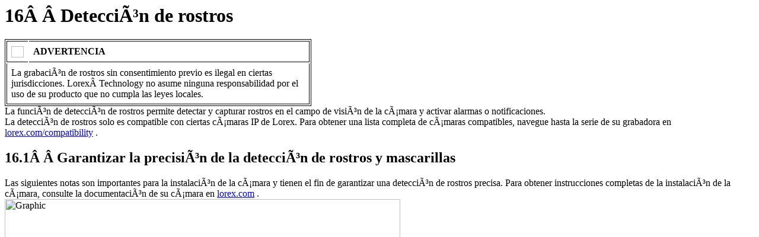

--- FILE ---
content_type: text/html
request_url: https://d2zri47w41ywm3.cloudfront.net/downloads/security-nvr/N864/manual/WEB/ES/LX501141.xml.html
body_size: 6382
content:
<div xmlns="http://www.w3.org/1999/xhtml" data-title="16  Detección de rostros"
     class=" Document-font"
     lang="es-MX"
     xml:lang="es-MX"
     filename="LX501141.xml.html"
     data-id="d1e181">
   <div xmlns:ch="http://www.arbortext.com/namespace/chunker" id="styler-id1.3.16"
        data-id="d1e181">
      <div>
         <ch:meta content="es-MX" name="language-code"/>
         <ch:meta content="Customer support" name="cms-top-right-link-label"/>
         <ch:meta content="https://www.lorextechnology.com/support"
                  name="cms-top-right-link-href"/>
         <ch:meta content="Useful Links" name="cms-footer-link-title"/>
         <ch:meta content="Customer&#xA;Support" name="cms-footer-link-subtitle-0"/>
         <ch:meta content="Support Home" name="cms-footer-link-href-0-0-label"/>
         <ch:meta content=" https://www.lorextechnology.com/support"
                  name="cms-footer-link-href-0-0-href"/>
         <ch:meta content="Search KnowledgeBase" name="cms-footer-link-href-0-1-label"/>
         <ch:meta content=" http://help.lorextechnology.com" name="cms-footer-link-href-0-1-href"/>
         <ch:meta content="Contact Us" name="cms-footer-link-href-0-2-label"/>
         <ch:meta content="https://www.lorextechnology.com/contactUs"
                  name="cms-footer-link-href-0-2-href"/>
         <ch:meta content="Lorex Website" name="cms-footer-link-subtitle-1"/>
         <ch:meta content="Homepage" name="cms-footer-link-href-1-0-label"/>
         <ch:meta content="https://www.lorextechnology.com" name="cms-footer-link-href-1-0-href"/>
         <ch:meta content="Lorex Account – Login" name="cms-footer-link-href-1-1-label"/>
         <ch:meta content="https://www.lorextechnology.com/profile"
                  name="cms-footer-link-href-1-1-href"/>
         <ch:meta content="" name="cms-footer-link-href-1-2-label"/>
         <ch:meta content="" name="cms-footer-link-href-1-2-href"/>
         <ch:meta content="" name="cms-footer-link-subtitle-2"/>
         <ch:meta content="" name="cms-footer-link-href-2-0-label"/>
         <ch:meta content="" name="cms-footer-link-href-2-0-href"/>
         <ch:meta content="" name="cms-footer-link-href-2-1-label"/>
         <ch:meta content="" name="cms-footer-link-href-2-1-href"/>
         <ch:meta content="" name="cms-footer-link-href-2-2-label"/>
         <ch:meta content="" name="cms-footer-link-href-2-2-href"/>
         <ch:meta content="© 2022, Lorex Corporation.&#xA;All rights reserved."
                  name="cms-footer-center-0"/>
         <ch:meta content="" name="cms-footer-center-1"/>
         <ch:meta content="Document Identity" name="cms-footer-info-title"/>
         <span>
            <ch:meta content="Publ. no. " name="cms-footer-info-0-label"/>
            <ch:meta content="LX400122" name="cms-footer-info-0-value"/>
         </span>
         <span>
            <ch:meta content="Release: " name="cms-footer-info-1-label"/>
            <ch:meta content="2.0" name="cms-footer-info-1-value"/>
         </span>
         <ch:meta content="Commit: " name="cms-footer-info-2-label"/>
         <ch:meta content="59691" name="cms-footer-info-2-value"/>
         <ch:meta content="Head: " name="cms-footer-info-3-label"/>
         <ch:meta content="59691" name="cms-footer-info-3-value"/>
         <ch:meta content="Language: " name="cms-footer-info-4-label"/>
         <ch:meta content="es-MX" name="cms-footer-info-4-value"/>
         <ch:meta content="Modified: " name="cms-footer-info-5-label"/>
         <ch:meta content="2022-08-25" name="cms-footer-info-5-value"/>
         <ch:meta content="Formatted: " name="cms-footer-info-6-label"/>
         <ch:meta content="2022-08-25" name="cms-footer-info-6-value"/>
      </div>
      <h1 class=" Title-font Title-color Title-keeps Title-1 line-spacing-21pt space-after-1em Title-alignment"
          id="styler-id1.3.16.1"
          data-id="d1e181">16  Detección de rostros
            <div class=" Title-font Title-color Title-alignment Title-keeps Title-space"
              id="styler-idu1.3.16.1.1"/>
      </h1>
      <div class=" admon-font admon-space hidden" style="max-width: 517px">
         <div class=" Standard-space Table-font" id="styler-id1.3.16.2.1">
            <table xmlns:_sf="http://www.arbortext.com/namespace/Styler/StylerFunctions"
                   xmlns:xs="http://www.w3.org/2001/XMLSchema"
                   style="width: 100%; border-left-style: solid; border-left-width: 1.0pt; border-left-color: #000000; border-top-style: solid; border-top-width: 1.0pt; border-top-color: #000000; border-right-style: solid; border-right-width: 1.0pt; border-right-color: #000000; border-bottom-style: solid; border-bottom-width: 1.0pt; border-bottom-color: #000000; ">
               <colgroup>
                  <col style="width: 7%; "/>
                  <col style="width: 93%; "/>
               </colgroup>
               <tbody style="vertical-align: top; ">
                  <tr>
                     <td class=" first-line-indent-0pt-current-left left-indent-0pt-left right-indent-0pt-right space-before-0pt-force"
                         style="padding: 7px; border-right-style: none; border-bottom-style: solid; border-bottom-width: 1.0pt; border-bottom-color: #000000; border-top-style: solid; border-top-width: 1.0pt; border-top-color: #000000; border-left-style: solid; border-left-width: 1.0pt; border-left-color: #000000; ">
                        <img height="19" style="max-width: 100%; " width="23"
                             data-original="graphics/gentext/admon.png"/>
                     </td>
                     <td class=" first-line-indent-0pt-current-left left-indent-0pt-left right-indent-0pt-right space-before-0pt-force"
                         style="vertical-align: middle; padding: 7px; border-right-style: solid; border-right-width: 1.0pt; border-right-color: #000000; border-bottom-style: solid; border-bottom-width: 1.0pt; border-bottom-color: #000000; border-top-style: solid; border-top-width: 1.0pt; border-top-color: #000000; ">
                        <span>
                           <span>
                              <span style="font-weight: bold; ">
                                 <span>ADVERTENCIA</span>
                              </span>
                           </span>
                        </span>
                     </td>
                  </tr>
                  <tr>
                     <td class=" first-line-indent-0pt-current-left left-indent-0pt-left right-indent-0pt-right space-before-0pt-force"
                         colspan="2"
                         style="padding: 7px; border-right-style: solid; border-right-width: 1.0pt; border-right-color: #000000; border-bottom-style: solid; border-bottom-width: 1.0pt; border-bottom-color: #000000; border-left-style: solid; border-left-width: 1.0pt; border-left-color: #000000; ">
                        <div class=" Standard-space">
                           <span class=" Bold">La grabación de rostros sin consentimiento previo es ilegal en ciertas jurisdicciones.</span> Lorex Technology no asume ninguna responsabilidad por el uso de su producto que no cumpla las leyes locales.
                           </div>
                     </td>
                  </tr>
               </tbody>
            </table>
         </div>
      </div>
      <div class=" Standard-space">La función de detección de rostros permite detectar y capturar rostros en el campo de visión de la cámara y activar alarmas
            o notificaciones.
         </div>
      <div class=" Standard-space">La detección de rostros solo es compatible con ciertas cámaras IP de Lorex. Para obtener una lista completa de cámaras compatibles,
            navegue hasta la serie de su grabadora en <span>
            <span class=" Link text-color-0-0-255 underline-color-0-0-255 underline-style-underline hidden"
                  href="https://www.lorextechnology.com/compatibility">
               <a class=" Link" href="https://www.lorextechnology.com/compatibility"
                  target="_blank">lorex.com/compatibility</a>
            </span>
         </span>.
         </div>
      <div id="styler-id1.3.16.5" data-id="d1e183">
         <h2 class=" Title-font Title-color Title-keeps Title-2 Title-2-3-space Title-alignment"
             id="styler-id1.3.16.5.1"
             data-id="d1e183">16.1  Garantizar la precisión de la detección de rostros y mascarillas</h2>
         <div class=" Standard-space">Las siguientes notas son importantes para la instalación de la cámara y tienen el fin de garantizar una detección de rostros
               precisa. Para obtener instrucciones completas de la instalación de la cámara, consulte la documentación de su cámara en <span>
               <span class=" Link text-color-0-0-255 underline-color-0-0-255 underline-style-underline hidden"
                     href="https://www.lorextechnology.com/">
                  <a class=" Link" href="https://www.lorextechnology.com/" target="_blank">lorex.com</a>
               </span>
            </span>.
            </div>
         <div class=" Figure-space" id="styler-id1.3.16.5.3">
            <div class=" Standard-space Alignment-left">
               <img alt="Graphic" height="533" style="max-width: 100%; " width="667"
                    data-original="graphics/03cda40f87669d9b80e59115e98842fdb93d2929.jpg"/>
            </div>
         </div>
         <div class=" Standard-space Table-font" id="styler-id1.3.16.5.4">
            <table xmlns:_sf="http://www.arbortext.com/namespace/Styler/StylerFunctions"
                   xmlns:xs="http://www.w3.org/2001/XMLSchema"
                   style="border-left-style: solid; border-left-width: 1.0pt; border-left-color: #000000; border-top-style: solid; border-top-width: 1.0pt; border-top-color: #000000; border-right-style: solid; border-right-width: 1.0pt; border-right-color: #000000; border-bottom-style: solid; border-bottom-width: 1.0pt; border-bottom-color: #000000; ">
               <colgroup>
                  <col style="width: 16.957605985037407%; "/>
                  <col style="width: 21.695760598503743%; "/>
                  <col style="width: 30.42394014962594%; "/>
                  <col style="width: 30.92269326683292%; "/>
               </colgroup>
               <tbody style="vertical-align: top; ">
                  <tr>
                     <td class=" first-line-indent-0pt-current-left left-indent-0pt-left right-indent-0pt-right space-before-0pt-force"
                         style="text-align: center; padding: 7px; border-right-style: solid; border-right-width: 1.0pt; border-right-color: #000000; border-bottom-style: solid; border-bottom-width: 1.0pt; border-bottom-color: #000000; border-top-style: solid; border-top-width: 1.0pt; border-top-color: #000000; border-left-style: solid; border-left-width: 1.0pt; border-left-color: #000000; ">
                        <span>
                           <span>
                              <span style="font-size: 10pt; ">
                                 <div class=" Standard-table-space">Ángulo</div>
                              </span>
                           </span>
                        </span>
                     </td>
                     <td class=" first-line-indent-0pt-current-left left-indent-0pt-left right-indent-0pt-right space-before-0pt-force"
                         style="text-align: center; padding: 7px; border-right-style: solid; border-right-width: 1.0pt; border-right-color: #000000; border-bottom-style: solid; border-bottom-width: 1.0pt; border-bottom-color: #000000; border-top-style: solid; border-top-width: 1.0pt; border-top-color: #000000; ">
                        <span>
                           <span>
                              <span style="font-size: 10pt; ">
                                 <div class=" Standard-table-space">Altura</div>
                              </span>
                           </span>
                        </span>
                     </td>
                     <td class=" first-line-indent-0pt-current-left left-indent-0pt-left right-indent-0pt-right space-before-0pt-force"
                         style="text-align: center; padding: 7px; border-right-style: solid; border-right-width: 1.0pt; border-right-color: #000000; border-bottom-style: solid; border-bottom-width: 1.0pt; border-bottom-color: #000000; border-top-style: solid; border-top-width: 1.0pt; border-top-color: #000000; ">
                        <span>
                           <span>
                              <span style="font-size: 10pt; ">
                                 <div class=" Standard-table-space">Distancia mínima</div>
                              </span>
                           </span>
                        </span>
                     </td>
                     <td class=" first-line-indent-0pt-current-left left-indent-0pt-left right-indent-0pt-right space-before-0pt-force"
                         style="text-align: center; padding: 7px; border-right-style: solid; border-right-width: 1.0pt; border-right-color: #000000; border-bottom-style: solid; border-bottom-width: 1.0pt; border-bottom-color: #000000; border-top-style: solid; border-top-width: 1.0pt; border-top-color: #000000; ">
                        <span>
                           <span>
                              <span style="font-size: 10pt; ">
                                 <div class=" Standard-table-space">Distancia máxima</div>
                              </span>
                           </span>
                        </span>
                     </td>
                  </tr>
                  <tr>
                     <td class=" first-line-indent-0pt-current-left left-indent-0pt-left right-indent-0pt-right space-before-0pt-force"
                         style="text-align: center; padding: 7px; border-right-style: solid; border-right-width: 1.0pt; border-right-color: #000000; border-bottom-style: solid; border-bottom-width: 1.0pt; border-bottom-color: #000000; border-left-style: solid; border-left-width: 1.0pt; border-left-color: #000000; ">
                        <span>
                           <span>
                              <span style="font-size: 10pt; ">
                                 <div class=" Standard-table-space">15°</div>
                              </span>
                           </span>
                        </span>
                     </td>
                     <td class=" first-line-indent-0pt-current-left left-indent-0pt-left right-indent-0pt-right space-before-0pt-force"
                         style="text-align: center; padding: 7px; border-right-style: solid; border-right-width: 1.0pt; border-right-color: #000000; border-bottom-style: solid; border-bottom-width: 1.0pt; border-bottom-color: #000000; ">
                        <span>
                           <span>
                              <span style="font-size: 10pt; ">
                                 <div class=" Standard-table-space">8,2 ft (2,5 m)</div>
                              </span>
                           </span>
                        </span>
                     </td>
                     <td class=" first-line-indent-0pt-current-left left-indent-0pt-left right-indent-0pt-right space-before-0pt-force"
                         style="text-align: center; padding: 7px; border-right-style: solid; border-right-width: 1.0pt; border-right-color: #000000; border-bottom-style: solid; border-bottom-width: 1.0pt; border-bottom-color: #000000; ">
                        <span>
                           <span>
                              <span style="font-size: 10pt; ">
                                 <div class=" Standard-table-space">2,8 ft (0,86 m)</div>
                              </span>
                           </span>
                        </span>
                     </td>
                     <td class=" first-line-indent-0pt-current-left left-indent-0pt-left right-indent-0pt-right space-before-0pt-force"
                         style="text-align: center; padding: 7px; border-right-style: solid; border-right-width: 1.0pt; border-right-color: #000000; border-bottom-style: solid; border-bottom-width: 1.0pt; border-bottom-color: #000000; ">
                        <span>
                           <span>
                              <span style="font-size: 10pt; ">
                                 <div class=" Standard-table-space">10,4 ft (3,19 m)</div>
                              </span>
                           </span>
                        </span>
                     </td>
                  </tr>
                  <tr>
                     <td class=" first-line-indent-0pt-current-left left-indent-0pt-left right-indent-0pt-right space-before-0pt-force"
                         style="text-align: center; padding: 7px; border-right-style: solid; border-right-width: 1.0pt; border-right-color: #000000; border-bottom-style: solid; border-bottom-width: 1.0pt; border-bottom-color: #000000; border-left-style: solid; border-left-width: 1.0pt; border-left-color: #000000; ">
                        <span>
                           <span>
                              <span style="font-size: 10pt; ">
                                 <div class=" Standard-table-space">15°</div>
                              </span>
                           </span>
                        </span>
                     </td>
                     <td class=" first-line-indent-0pt-current-left left-indent-0pt-left right-indent-0pt-right space-before-0pt-force"
                         style="text-align: center; padding: 7px; border-right-style: solid; border-right-width: 1.0pt; border-right-color: #000000; border-bottom-style: solid; border-bottom-width: 1.0pt; border-bottom-color: #000000; ">
                        <span>
                           <span>
                              <span style="font-size: 10pt; ">
                                 <div class=" Standard-table-space">9,8 ft (3 m)</div>
                              </span>
                           </span>
                        </span>
                     </td>
                     <td class=" first-line-indent-0pt-current-left left-indent-0pt-left right-indent-0pt-right space-before-0pt-force"
                         style="text-align: center; padding: 7px; border-right-style: solid; border-right-width: 1.0pt; border-right-color: #000000; border-bottom-style: solid; border-bottom-width: 1.0pt; border-bottom-color: #000000; ">
                        <span>
                           <span>
                              <span style="font-size: 10pt; ">
                                 <div class=" Standard-table-space">4,5 ft (1,39 m)</div>
                              </span>
                           </span>
                        </span>
                     </td>
                     <td class=" first-line-indent-0pt-current-left left-indent-0pt-left right-indent-0pt-right space-before-0pt-force"
                         style="text-align: center; padding: 7px; border-right-style: solid; border-right-width: 1.0pt; border-right-color: #000000; border-bottom-style: solid; border-bottom-width: 1.0pt; border-bottom-color: #000000; ">
                        <span>
                           <span>
                              <span style="font-size: 10pt; ">
                                 <div class=" Standard-table-space">9,9 ft (3,02 m)</div>
                              </span>
                           </span>
                        </span>
                     </td>
                  </tr>
                  <tr>
                     <td class=" first-line-indent-0pt-current-left left-indent-0pt-left right-indent-0pt-right space-before-0pt-force"
                         style="text-align: center; padding: 7px; border-right-style: solid; border-right-width: 1.0pt; border-right-color: #000000; border-bottom-style: solid; border-bottom-width: 1.0pt; border-bottom-color: #000000; border-left-style: solid; border-left-width: 1.0pt; border-left-color: #000000; ">
                        <span>
                           <span>
                              <span style="font-size: 10pt; ">
                                 <div class=" Standard-table-space">15°</div>
                              </span>
                           </span>
                        </span>
                     </td>
                     <td class=" first-line-indent-0pt-current-left left-indent-0pt-left right-indent-0pt-right space-before-0pt-force"
                         style="text-align: center; padding: 7px; border-right-style: solid; border-right-width: 1.0pt; border-right-color: #000000; border-bottom-style: solid; border-bottom-width: 1.0pt; border-bottom-color: #000000; ">
                        <span>
                           <span>
                              <span style="font-size: 10pt; ">
                                 <div class=" Standard-table-space">11,5 ft (3,5 m)</div>
                              </span>
                           </span>
                        </span>
                     </td>
                     <td class=" first-line-indent-0pt-current-left left-indent-0pt-left right-indent-0pt-right space-before-0pt-force"
                         style="text-align: center; padding: 7px; border-right-style: solid; border-right-width: 1.0pt; border-right-color: #000000; border-bottom-style: solid; border-bottom-width: 1.0pt; border-bottom-color: #000000; ">
                        <span>
                           <span>
                              <span style="font-size: 10pt; ">
                                 <div class=" Standard-table-space">6,3 ft (1,93 m)</div>
                              </span>
                           </span>
                        </span>
                     </td>
                     <td class=" first-line-indent-0pt-current-left left-indent-0pt-left right-indent-0pt-right space-before-0pt-force"
                         style="text-align: center; padding: 7px; border-right-style: solid; border-right-width: 1.0pt; border-right-color: #000000; border-bottom-style: solid; border-bottom-width: 1.0pt; border-bottom-color: #000000; ">
                        <span>
                           <span>
                              <span style="font-size: 10pt; ">
                                 <div class=" Standard-table-space">9 ft (2,75 m)</div>
                              </span>
                           </span>
                        </span>
                     </td>
                  </tr>
               </tbody>
            </table>
         </div>
         <div>
            <ul class=" Standard-list-space custom">
               <li class=" x--inherit-background-color custom x--zero-text-indent">
                  <span>Instale en un área brillante y evite colocar con dirección a la luz solar directa con luces de fondo fuertes y sombras oscuras.</span>
               </li>
               <li class=" x--inherit-background-color custom x--zero-text-indent">
                  <span>Elija una ubicación donde los objetos de interés no estén más allá de 10,4 ft (3,19 m) de la cámara.</span>
               </li>
               <li class=" x--inherit-background-color custom x--zero-text-indent">
                  <span>Coloque la cámara a unos 9,8 ft (3 m) del suelo para detectar la proporción completa de un rostro.</span>
               </li>
               <li class=" x--inherit-background-color custom x--zero-text-indent">
                  <span>Incline la cámara alrededor de 15° hacia abajo desde la posición de nivel.</span>
               </li>
               <li class=" x--inherit-background-color custom x--zero-text-indent">
                  <span>Apunte la cámara directamente hacia donde se encontrarán los objetos de interés.</span>
               </li>
            </ul>
         </div>
         <div class=" Standard-space">
            <span class=" Bold">Detección de rostros de alta precisión en comparación con la detección de rostros de baja precisión</span>:
            </div>
         <div class=" Figure-space" id="styler-id1.3.16.5.7">
            <div class=" Standard-space Alignment-left">
               <img alt="Graphic" height="200" style="max-width: 100%; " width="417"
                    data-original="graphics/0903fad69ee12e937d9c08a61cfe6752275935ac.jpg"/>
            </div>
         </div>
         <div class=" Standard-space">
            <span class=" Bold">La precisión</span> se verá influenciada por las condiciones de iluminación y la distancia o el ángulo del rostro de una persona a la cámara.
               Para distinguir los rasgos faciales, la cámara debe colocarse de frente con una vista clara del rostro de una persona. Los
               rostros oscurecidos y parcial o totalmente cubiertos no se capturarán con precisión. Para mejorar el rango de detección de
               rostros en condiciones de poca luz, la visión nocturna en color cambiará a blanco y negro. Si no puede cumplir con estos requisitos
               para la instalación, puede ser una mejor opción seguir las pautas para la detección de personas y vehículos en su lugar.
            </div>
         <div class=" Standard-space">
            <span class=" Bold">Detección de mascarilla</span>
         </div>
         <div class=" Figure-space" id="styler-id1.3.16.5.10">
            <div class=" Standard-space Alignment-left">
               <img alt="Graphic" height="200" style="max-width: 100%; " width="417"
                    data-original="graphics/088fe52f892df72952a61685a705865c39140234.jpg"/>
            </div>
         </div>
         <div class=" Standard-space">En la pestaña Detección de rostro, establezca el <span class=" Italic Bold Italic-no">Alarm Type</span> a <span class=" Italic Bold Italic-no">Mask Detect</span>. Al usar la detección de mascarillas, una persona que no usa una mascarilla o que la usa de manera incorrecta será capturada
               en el panel de vista previa lateral y se enviará una notificación desde la aplicación <span class=" Italic Bold Italic-no">Lorex Home</span>
            <span class=" Bold"/>. Marque <span class=" Italic Bold Italic-no">Auto Response</span> para recordar a los visitantes que: "<span class=" Italic">Usen su mascarilla.</span>"
            </div>
         <div class=" hidden admon-font admon-space" style="max-width: 517px">
            <div class=" Standard-space Table-font" id="styler-id1.3.16.5.12.1">
               <table xmlns:_sf="http://www.arbortext.com/namespace/Styler/StylerFunctions"
                      xmlns:xs="http://www.w3.org/2001/XMLSchema"
                      style="width: 100%; border-left-style: solid; border-left-width: 1.0pt; border-left-color: #000000; border-top-style: solid; border-top-width: 1.0pt; border-top-color: #000000; border-right-style: solid; border-right-width: 1.0pt; border-right-color: #000000; border-bottom-style: solid; border-bottom-width: 1.0pt; border-bottom-color: #000000; ">
                  <colgroup>
                     <col style="width: 7%; "/>
                     <col style="width: 93%; "/>
                  </colgroup>
                  <tbody style="vertical-align: top; ">
                     <tr>
                        <td class=" first-line-indent-0pt-current-left left-indent-0pt-left right-indent-0pt-right space-before-0pt-force"
                            style="padding: 7px; border-right-style: none; border-bottom-style: solid; border-bottom-width: 1.0pt; border-bottom-color: #000000; border-top-style: solid; border-top-width: 1.0pt; border-top-color: #000000; border-left-style: solid; border-left-width: 1.0pt; border-left-color: #000000; ">
                           <img height="19" style="max-width: 100%; " width="23"
                                data-original="graphics/gentext/note-4.png"/>
                        </td>
                        <td class=" first-line-indent-0pt-current-left left-indent-0pt-left right-indent-0pt-right space-before-0pt-force"
                            style="vertical-align: middle; padding: 7px; border-right-style: solid; border-right-width: 1.0pt; border-right-color: #000000; border-bottom-style: solid; border-bottom-width: 1.0pt; border-bottom-color: #000000; border-top-style: solid; border-top-width: 1.0pt; border-top-color: #000000; ">
                           <span>
                              <span>
                                 <span style="font-weight: bold; ">
                                    <span class=" All-caps Bold">Nota</span>
                                 </span>
                              </span>
                           </span>
                        </td>
                     </tr>
                     <tr>
                        <td class=" first-line-indent-0pt-current-left left-indent-0pt-left right-indent-0pt-right space-before-0pt-force"
                            colspan="2"
                            style="padding: 7px; border-right-style: solid; border-right-width: 1.0pt; border-right-color: #000000; border-bottom-style: solid; border-bottom-width: 1.0pt; border-bottom-color: #000000; border-left-style: solid; border-left-width: 1.0pt; border-left-color: #000000; ">
                           <span>
                              <span>
                                 <span style="">
                                    <div class=" Standard-space">Puede usar la función de detección de rostros sin usar la detección de mascarillas.</div>
                                 </span>
                              </span>
                           </span>
                        </td>
                     </tr>
                  </tbody>
               </table>
            </div>
         </div>
      </div>
      <div id="styler-id1.3.16.6" data-id="d1e185">
         <h2 class=" Title-font Title-color Title-keeps Title-2 Title-2-3-space Title-alignment"
             id="styler-id1.3.16.6.1"
             data-id="d1e185">16.2  Habilitar la detección de rostros y mascarillas en Smart Plan</h2>
         <div class=" Standard-space">La opción de detección de rostros no se puede usar simultáneamente con otros planes inteligentes. Para habilitar la función
               <span class=" Italic Bold Italic-no">Face Detection</span>, deshabilite todos los demás planes inteligentes.
            </div>
         <div class=" Standard-space">
            <span class=" Bold">Para habilitar la detección de rostros en la configuración del plan inteligente:</span>
         </div>
         <div>
            <ol class=" Standard-list-space custom link-target">
               <div/>
               <li class=" x--inherit-background-color custom x--zero-text-indent">
                  <span>En la pantalla de Visualización en vivo, haga clic derecho para abrir el Menú rápido, luego, haga clic en <span class=" Italic Bold Italic-no">Main Menu</span>.</span>
               </li>
               <li class=" x--inherit-background-color custom x--zero-text-indent">
                  <span>Haga clic en <span class=" Italic Bold Italic-no">Events</span>, luego, en <span class=" Italic Bold Italic-no">Event Settings</span>. Haga clic en la pestaña <span class=" Italic Bold Italic-no">Smart Plan</span> del panel lateral.</span>
                  <div class=" Figure-space Figure-space-last-in-li" id="styler-id1.3.16.6.4.2.2">
                     <div class=" Standard-space Alignment-centered">
                        <img alt="Graphic" height="302" style="max-width: 100%; " width="857"
                             data-original="graphics/5e1c35c2c5e6ee1e2e8d7af84b07252b580bfea9.jpg"/>
                     </div>
                  </div>
               </li>
               <li class=" x--inherit-background-color custom x--zero-text-indent">
                  <span>Seleccione un canal con una cámara compatible para la que le gustaría configurar la detección de rostros.</span>
               </li>
               <li class=" x--inherit-background-color custom x--zero-text-indent">
                  <span>Anule la selección de los otros íconos de funciones inteligentes, luego seleccione el ícono de la función <span class=" Italic Bold Italic-no">Face Detection</span>.</span>
                  <div class=" hidden admon-font admon-space" style="max-width: 517px">
                     <div class=" Standard-space Table-font" id="styler-id1.3.16.6.4.4.2.1">
                        <table xmlns:_sf="http://www.arbortext.com/namespace/Styler/StylerFunctions"
                               xmlns:xs="http://www.w3.org/2001/XMLSchema"
                               style="width: 100%; border-left-style: solid; border-left-width: 1.0pt; border-left-color: #000000; border-top-style: solid; border-top-width: 1.0pt; border-top-color: #000000; border-right-style: solid; border-right-width: 1.0pt; border-right-color: #000000; border-bottom-style: solid; border-bottom-width: 1.0pt; border-bottom-color: #000000; ">
                           <colgroup>
                              <col style="width: 7%; "/>
                              <col style="width: 93%; "/>
                           </colgroup>
                           <tbody style="vertical-align: top; ">
                              <tr>
                                 <td class=" first-line-indent-0pt-current-left left-indent-0pt-left right-indent-0pt-right space-before-0pt-force"
                                     style="padding: 7px; border-right-style: none; border-bottom-style: solid; border-bottom-width: 1.0pt; border-bottom-color: #000000; border-top-style: solid; border-top-width: 1.0pt; border-top-color: #000000; border-left-style: solid; border-left-width: 1.0pt; border-left-color: #000000; ">
                                    <img height="19" style="max-width: 100%; " width="23"
                                         data-original="graphics/gentext/note-4.png"/>
                                 </td>
                                 <td class=" first-line-indent-0pt-current-left left-indent-0pt-left right-indent-0pt-right space-before-0pt-force"
                                     style="vertical-align: middle; padding: 7px; border-right-style: solid; border-right-width: 1.0pt; border-right-color: #000000; border-bottom-style: solid; border-bottom-width: 1.0pt; border-bottom-color: #000000; border-top-style: solid; border-top-width: 1.0pt; border-top-color: #000000; ">
                                    <span>
                                       <span>
                                          <span style="font-weight: bold; ">
                                             <span class=" All-caps Bold">Nota</span>
                                          </span>
                                       </span>
                                    </span>
                                 </td>
                              </tr>
                              <tr>
                                 <td class=" first-line-indent-0pt-current-left left-indent-0pt-left right-indent-0pt-right space-before-0pt-force"
                                     colspan="2"
                                     style="padding: 7px; border-right-style: solid; border-right-width: 1.0pt; border-right-color: #000000; border-bottom-style: solid; border-bottom-width: 1.0pt; border-bottom-color: #000000; border-left-style: solid; border-left-width: 1.0pt; border-left-color: #000000; ">
                                    <span>
                                       <span>
                                          <span style="">
                                             <div class=" Standard-space">Cuando se habilita un ícono de función inteligente, el ícono aparece en azul. Haga clic en el ícono azul de función inteligente
                                                   nuevamente para desactivarlo. Cuando una función está desactivada, el ícono aparece en blanco.
                                                </div>
                                          </span>
                                       </span>
                                    </span>
                                 </td>
                              </tr>
                           </tbody>
                        </table>
                     </div>
                  </div>
               </li>
               <li class=" x--inherit-background-color custom x--zero-text-indent">
                  <span>Haga clic en <span class=" Italic Bold Italic-no">Apply</span> para guardar los cambios.</span>
               </li>
            </ol>
         </div>
      </div>
      <div id="styler-id1.3.16.7" data-id="d1e187">
         <h2 class=" Title-font Title-color Title-keeps Title-2 Title-2-3-space Title-alignment"
             id="styler-id1.3.16.7.1"
             data-id="d1e187">16.3  Configuración de la detección de rostros</h2>
         <div class=" Standard-space">El sistema le permite monitorear los eventos del rostro. Seleccione los canales en los que desea habilitar la detección de
               rostros y ajuste las preferencias.
            </div>
         <div class=" Standard-space">
            <span class=" Bold">Para configurar la detección de rostros:</span>
         </div>
         <div>
            <ol class=" Standard-list-space custom link-target">
               <div/>
               <li class=" x--inherit-background-color custom x--zero-text-indent">
                  <span>En la pantalla de Visualización en vivo, haga clic derecho para abrir el Menú rápido, luego, haga clic en <span class=" Italic Bold Italic-no">Main Menu</span>.</span>
               </li>
               <li class=" x--inherit-background-color custom x--zero-text-indent">
                  <span>Haga clic en <span class=" Italic Bold Italic-no">Events</span>, luego, en <span class=" Italic Bold Italic-no">Event Settings</span>. Haga clic en la pestaña <span class=" Italic Bold Italic-no">Face Detection</span> del panel lateral.</span>
                  <div class=" Figure-space Figure-space-last-in-li" id="styler-id1.3.16.7.4.2.2">
                     <div class=" Standard-space Alignment-centered">
                        <img alt="Graphic" height="462" style="max-width: 100%; " width="770"
                             data-original="graphics/aeb3d28367d19758a41f9cc044f818c109950ccd.jpg">
                           <span xmlns="" profilecode="1"/>
                        </img>
                     </div>
                  </div>
               </li>
               <li class=" x--inherit-background-color custom x--zero-text-indent">
                  <span>Seleccione un canal con una cámara compatible para la que le gustaría configurar la detección de rostros.</span>
               </li>
               <li class=" x--inherit-background-color custom x--zero-text-indent">
                  <span>Seleccione <span class=" Italic Bold Italic-no">Continuous</span>.</span>
               </li>
               <li class=" x--inherit-background-color custom x--zero-text-indent">
                  <span>Marque para habilitar la detección de rostros en el canal seleccionado.</span>
               </li>
               <li class=" x--inherit-background-color custom List-item-space x--zero-text-indent">
                  <span>Haga clic en <span class=" Italic Bold Italic-no">Set</span> junto a <span class=" Italic Bold Italic-no">Schedule</span> para elegir en qué días de la semana se habilitará la detección de rostros:</span>
                  <div class=" Figure-space" id="styler-id1.3.16.7.4.6.2">
                     <div class=" Standard-space Alignment-centered">
                        <img alt="Graphic" height="400" style="max-width: 100%; " width="711"
                             data-original="graphics/e40a8659cd1b372cda453f485e57f6a00c83d4b5.jpg"/>
                     </div>
                  </div>
                  <div>
                     <ul class=" Standard-list-space custom">
                        <li class=" x--inherit-background-color custom x--zero-text-indent">
                           <span>Haga clic, o haga clic y arrastre a lo largo de cada una de las líneas de tiempo rojas para agregar o eliminar rápidamente
                                 la programación de cada día en segmentos de 30 minutos.</span>
                        </li>
                        <li class=" x--inherit-background-color custom List-item-space x--zero-text-indent">
                           <span>Haga clic en <img alt="icon" height="20" style="max-width: 100%; "
                                   data-original="graphics/cbcf966a263961f7380776959cb3aff0cfa6243a.jpg"/>
                              <span/> al lado de 2 o más días para enlazar programaciones (<img alt="icon" height="20" style="max-width: 100%; "
                                   data-original="graphics/bb87bb7642d627a19f2bccd6426bacd2c145e577.jpg"/>
                              <span/>). Esto le permite cambiar rápidamente múltiples programaciones a la vez.</span>
                        </li>
                        <li class=" x--inherit-background-color custom List-item-space x--zero-text-indent">
                           <span>Para hacer ajustes finos a una programación, haga clic en <img alt="icon" height="20" style="max-width: 100%; "
                                   data-original="graphics/3f8a2d6cd75776d72eac0ab19a0dabcd0c3f3a17.jpg"/>
                              <span/>. Esto le permitirá establecer las horas exactas de inicio y finalización de una programación.</span>
                        </li>
                        <li class=" x--inherit-background-color custom x--zero-text-indent">
                           <span>Haga clic en <span class=" Italic Bold Italic-no">OK</span> cuando termine.</span>
                        </li>
                     </ul>
                  </div>
               </li>
               <li class=" x--inherit-background-color custom x--zero-text-indent">
                  <span>Seleccione la manera en que el sistema reaccionará a la detección de rostros:</span>
                  <div class=" Figure-space" id="styler-id1.3.16.7.4.7.2">
                     <div class=" Standard-space Alignment-centered">
                        <img alt="Graphic" height="146" style="max-width: 100%; " width="431"
                             data-original="graphics/7f6a179a5373f21e5ae74db7de52511a3e2aab2f.jpg">
                           <span xmlns="" profilecode="1"/>
                        </img>
                     </div>
                  </div>
                  <div>
                     <ul class=" Standard-list-space custom">
                        <li class=" x--inherit-background-color custom x--zero-text-indent">
                           <span>
                              <span xmlns="" profilecode="1">
                                 <span class=" Italic Bold Italic-no">Alarm Out:</span> Seleccione los dispositivos externos de salida de alarma que se activarán cuando se detecte movimiento. Establezca el tiempo
                                    que se activará el dispositivo de salida de alarma después de un evento de detección de movimiento en el campo <span class=" Italic Bold Italic-no">Latch</span>.</span>
                           </span>
                        </li>
                        <li class=" x--inherit-background-color custom x--zero-text-indent">
                           <span>
                              <span class=" Italic Bold Italic-no">Record Channel</span>: Seleccione los canales que grabarán si se detecta un rostro en el canal seleccionado. Establezca la duración de la grabación
                                 después de un evento de detección de rostros en el campo <span class=" Italic Bold Italic-no">Post_REC</span>.</span>
                        </li>
                        <li class=" x--inherit-background-color custom x--zero-text-indent">
                           <span>
                              <span class=" Italic Bold Italic-no">Send Email</span>: Marque para habilitar las alertas de correo electrónico. Debe configurar las alertas de correo electrónico antes de que
                                 pueda recibirlas (consulte 19.6.3 Configuración de alertas por correo electrónico, página 90).</span>
                        </li>
                        <li class=" x--inherit-background-color custom x--zero-text-indent">
                           <span>
                              <span class=" Italic Bold Italic-no">PTZ Activation</span>: Configure las cámaras PTZ conectadas para iniciar un recorrido, un patrón o ir a una ubicación predeterminada.</span>
                        </li>
                        <li class=" x--inherit-background-color custom x--zero-text-indent">
                           <span>
                              <span class=" Italic Bold Italic-no">Sequence</span>: Comenzará el modo de secuencia. Seleccione las teclas numeradas junto a esta opción para incluir los canales correspondientes
                                 en la secuencia.</span>
                        </li>
                        <li class=" x--inherit-background-color custom x--zero-text-indent">
                           <span>
                              <span class=" Italic Bold Italic-no">Buzzer</span>: Marque para habilitar la alarma del sistema.</span>
                        </li>
                        <li class=" x--inherit-background-color custom x--zero-text-indent">
                           <span>
                              <span class=" Italic Bold Italic-no">Camera Light</span>: Marque para habilitar la luz de advertencia. Haga clic en <span class=" Italic Bold Italic-no">Set</span> para cambiar el modo de la luz de advertencia a <span class=" Italic Bold Italic-no">Strobe</span> o elija cuánto tiempo permanecerá encendida la luz de advertencia después de un evento de detección de rostros.</span>
                        </li>
                        <li class=" x--inherit-background-color custom x--zero-text-indent">
                           <span>
                              <span class=" Italic Bold Italic-no">Smart Light</span>: Marque para habilitar <span class=" Italic Bold Italic-no">Smart Security Lighting™</span>. Haga clic en Set para seleccionar un color personalizado o elija cuánto tiempo permanecerá encendida la luz después de un
                                 evento de detección de rostros. Haga clic en el cuadro de color rojo para abrir la configuración de color personalizada.</span>
                        </li>
                     </ul>
                  </div>
               </li>
               <li class=" x--inherit-background-color custom x--zero-text-indent">
                  <span>Haga clic en <span class=" Italic Bold Italic-no">Apply</span> para guardar los cambios.</span>
               </li>
               <li class=" x--inherit-background-color custom x--zero-text-indent">
                  <span>
                     <span class=" Italic">(OPCIONAL)</span> Haga clic en <span class=" Italic Bold Italic-no">Copy</span> para aplicar la configuración del canal actual a uno o más canales.</span>
               </li>
            </ol>
         </div>
      </div>
      <div id="styler-id1.3.16.8" data-id="d1e189">
         <h2 class=" Title-font Title-color Title-keeps Title-2 Title-2-3-space Title-alignment"
             id="styler-id1.3.16.8.1"
             data-id="d1e189">16.4  Configuración de la detección de mascarilla</h2>
         <div class=" Standard-space">Seleccione los canales en los que desea habilitar la detección de mascarillas y ajuste las preferencias.</div>
         <div class=" Standard-space">
            <span class=" Bold">Cómo configurar la detección de mascarilla:</span>
         </div>
         <div>
            <ol class=" Standard-list-space custom link-target">
               <div/>
               <li class=" x--inherit-background-color custom x--zero-text-indent">
                  <span>En la pantalla de Visualización en vivo, haga clic derecho para abrir el Menú rápido, luego, haga clic en <span class=" Italic Bold Italic-no">Main Menu</span>.</span>
               </li>
               <li class=" x--inherit-background-color custom x--zero-text-indent">
                  <span>Haga clic en <span class=" Italic Bold Italic-no">Events</span>, luego, en <span class=" Italic Bold Italic-no">Event Settings</span>. Haga clic en la pestaña <span class=" Italic Bold Italic-no">Face Detection</span> del panel lateral.</span>
                  <div class=" Figure-space Figure-space-last-in-li" id="styler-id1.3.16.8.4.2.2">
                     <div class=" Standard-space Alignment-centered">
                        <img alt="Graphic" height="391" style="max-width: 100%; " width="738"
                             data-original="graphics/b747a6c62a990cb85b96f208dca071d0ca45b4f5.jpg">
                           <span xmlns="" profilecode="1"/>
                        </img>
                     </div>
                  </div>
               </li>
               <li class=" x--inherit-background-color custom x--zero-text-indent">
                  <span>Seleccione un canal con una cámara compatible para la que le gustaría configurar la detección de rostros.</span>
               </li>
               <li class=" x--inherit-background-color custom x--zero-text-indent">
                  <span>Seleccione <span class=" Italic Bold Italic-no">Mask Detect</span>.</span>
               </li>
               <li class=" x--inherit-background-color custom x--zero-text-indent">
                  <span>Marque para habilitar la detección de mascarillas en el canal seleccionado.</span>
               </li>
               <li class=" x--inherit-background-color custom List-item-space x--zero-text-indent">
                  <span>Haga clic en <span class=" Italic Bold Italic-no">Set</span> junto a <span class=" Italic Bold Italic-no">Schedule</span> para elegir en qué días de la semana se habilitará la detección de mascarillas:</span>
                  <div class=" Figure-space" id="styler-id1.3.16.8.4.6.2">
                     <div class=" Standard-space Alignment-centered">
                        <img alt="Graphic" height="400" style="max-width: 100%; " width="711"
                             data-original="graphics/e40a8659cd1b372cda453f485e57f6a00c83d4b5.jpg"/>
                     </div>
                  </div>
                  <div>
                     <ul class=" Standard-list-space custom">
                        <li class=" x--inherit-background-color custom x--zero-text-indent">
                           <span>Haga clic, o haga clic y arrastre a lo largo de cada una de las líneas de tiempo rojas para agregar o eliminar rápidamente
                                 la programación de cada día en segmentos de 30 minutos.</span>
                        </li>
                        <li class=" x--inherit-background-color custom List-item-space x--zero-text-indent">
                           <span>Haga clic en <img alt="icon" height="20" style="max-width: 100%; "
                                   data-original="graphics/cbcf966a263961f7380776959cb3aff0cfa6243a.jpg"/>
                              <span/> al lado de 2 o más días para enlazar programaciones (<img alt="icon" height="20" style="max-width: 100%; "
                                   data-original="graphics/bb87bb7642d627a19f2bccd6426bacd2c145e577.jpg"/>
                              <span/>). Esto le permite cambiar rápidamente múltiples programaciones a la vez.</span>
                        </li>
                        <li class=" x--inherit-background-color custom List-item-space x--zero-text-indent">
                           <span>Para hacer ajustes finos a una programación, haga clic en <img alt="icon" height="20" style="max-width: 100%; "
                                   data-original="graphics/3f8a2d6cd75776d72eac0ab19a0dabcd0c3f3a17.jpg"/>
                              <span/>. Esto le permitirá establecer las horas exactas de inicio y finalización de una programación.</span>
                        </li>
                        <li class=" x--inherit-background-color custom x--zero-text-indent">
                           <span>Haga clic en <span class=" Italic Bold Italic-no">OK</span> cuando termine.</span>
                        </li>
                     </ul>
                  </div>
               </li>
               <li class=" x--inherit-background-color custom x--zero-text-indent">
                  <span>Seleccione la manera en que el sistema reaccionará a la detección de mascarillas:</span>
                  <div class=" Figure-space" id="styler-id1.3.16.8.4.7.2">
                     <div class=" Standard-space Alignment-centered">
                        <img alt="Graphic" height="126" style="max-width: 100%; " width="430"
                             data-original="graphics/cfe4ca725c63f7349593c8e5eb5c0b8091175ccc.jpg">
                           <span xmlns="" profilecode="1"/>
                        </img>
                     </div>
                  </div>
                  <div>
                     <ul class=" Standard-list-space custom">
                        <li class=" x--inherit-background-color custom x--zero-text-indent">
                           <span>
                              <span xmlns="" profilecode="1">
                                 <span class=" Italic Bold Italic-no">Alarm Out:</span> Seleccione los dispositivos externos de salida de alarma que se activarán cuando se detecte movimiento. Establezca el tiempo
                                    que se activará el dispositivo de salida de alarma después de un evento de detección de movimiento en el campo <span class=" Italic Bold Italic-no">Latch</span>.</span>
                           </span>
                        </li>
                        <li class=" x--inherit-background-color custom x--zero-text-indent">
                           <span>
                              <span class=" Italic Bold Italic-no">Record Channel</span>: Seleccione los canales que grabarán si se detecta un rostro en el canal seleccionado. Establezca la duración de la grabación
                                 después de un evento de detección de rostros en el campo <span class=" Italic Bold Italic-no">Post_REC</span>.</span>
                        </li>
                        <li class=" x--inherit-background-color custom x--zero-text-indent">
                           <span>
                              <span class=" Italic Bold Italic-no">Send Email</span>: Marque para habilitar las alertas de correo electrónico. Debe configurar las alertas de correo electrónico antes de que
                                 pueda recibirlas (consulte 19.6.3 Configuración de alertas por correo electrónico, página 90).</span>
                        </li>
                        <li class=" x--inherit-background-color custom x--zero-text-indent">
                           <span>
                              <span class=" Italic Bold Italic-no">PTZ Activation</span>: Configure las cámaras PTZ conectadas para iniciar un recorrido, un patrón o ir a una ubicación predeterminada.</span>
                        </li>
                        <li class=" x--inherit-background-color custom x--zero-text-indent">
                           <span>
                              <span class=" Italic Bold Italic-no">Sequence</span>: Comenzará el modo de secuencia. Seleccione las teclas numeradas junto a esta opción para incluir los canales correspondientes
                                 en la secuencia.</span>
                        </li>
                        <li class=" x--inherit-background-color custom x--zero-text-indent">
                           <span>
                              <span class=" Italic Bold Italic-no">Buzzer</span>: Marque para habilitar la alarma del sistema.</span>
                        </li>
                        <li class=" x--inherit-background-color custom x--zero-text-indent">
                           <span>
                              <span class=" Italic Bold Italic-no">Auto Response</span>: Marque para habilitar una respuesta de audio automática cuando se detecta un rostro sin una mascarilla.</span>
                        </li>
                     </ul>
                  </div>
               </li>
               <li class=" x--inherit-background-color custom x--zero-text-indent">
                  <span>Haga clic en <span class=" Italic Bold Italic-no">Apply</span> para guardar los cambios.</span>
               </li>
               <li class=" x--inherit-background-color custom x--zero-text-indent">
                  <span>
                     <span class=" Italic">(OPCIONAL)</span> Haga clic en <span class=" Italic Bold Italic-no">Copy</span> para aplicar la configuración del canal actual a uno o más canales.</span>
               </li>
            </ol>
         </div>
      </div>
      <div id="styler-id1.3.16.9" data-id="d1e191">
         <h2 class=" Title-font Title-color Title-keeps Title-2 Title-2-3-space Title-alignment"
             id="styler-id1.3.16.9.1"
             data-id="d1e191">16.5  Vista previa en vivo de la detección de rostros y mascarillas</h2>
         <div class=" Standard-space">Obtenga una vista previa de la detección de rostros capturados y la detección de mascarillas en la pantalla de visualización
               en vivo de su cámara.
            </div>
         <div class=" Standard-space">
            <span class=" Bold">Para obtener una vista previa de la detección de rostros y/o mascarillas:</span>
         </div>
         <div>
            <ol class=" Standard-list-space custom link-target">
               <div/>
               <li class=" x--inherit-background-color custom x--zero-text-indent">
                  <span>En la pantalla de Visualización en vivo, haga clic derecho para abrir el Menú rápido, luego, haga clic en <span class=" Italic Bold Italic-no">Face Preview</span>.</span>
               </li>
               <li class=" x--inherit-background-color custom x--zero-text-indent">
                  <span>Haga clic en <span class=" Italic Bold Italic-no">Enable</span> para que aparezca el panel de vista previa de rostro en el lado derecho de la pantalla. Haga clic en <span class=" Italic Bold Italic-no">Disable</span> para que el panel de visualización previa del rostro desaparezca de la visualización en vivo.</span>
                  <div class=" Figure-space Figure-space-last-in-li" id="styler-id1.3.16.9.4.2.2">
                     <div class=" Standard-space Alignment-centered">
                        <img alt="Graphic" height="450" style="max-width: 100%; " width="800"
                             data-original="graphics/bdafc6f2d2b9721ec3f025d1b1788aabfd27f9fc.jpg"/>
                     </div>
                  </div>
               </li>
            </ol>
         </div>
      </div>
      <div id="styler-id1.3.16.10" data-id="d1e194">
         <h2 class=" Title-font Title-color Title-keeps Title-2 Title-2-3-space Title-alignment"
             id="styler-id1.3.16.10.1"
             data-id="d1e194">16.6  Búsqueda de detección de rostros y mascarillas (búsqueda inteligente)</h2>
         <div class=" Standard-space">Busque los eventos de detección de rostros en un canal específico o en todo el sistema. También puede elegir realizar una
               copia de seguridad de los eventos (se requiere una unidad flash USB, no incluida).
            </div>
         <div>
            <ol class=" Standard-list-space custom link-target">
               <div/>
               <div class=" Standard-space">
                  <span class=" Bold">Para realizar una búsqueda inteligente con Smart Search:</span>
               </div>
               <li class=" x--inherit-background-color custom x--zero-text-indent">
                  <span>En la pantalla de Visualización en vivo, haga clic derecho para abrir el Menú rápido, luego, haga clic en <span class=" Italic Bold Italic-no">Smart Search</span>.</span>
               </li>
               <li class=" x--inherit-background-color custom x--zero-text-indent">
                  <span>Haga clic en la pestaña <span class=" Italic Bold Italic-no">Face Detection</span> del panel lateral.</span>
                  <div class=" Figure-space Figure-space-last-in-li" id="styler-id1.3.16.10.3.3.2">
                     <div class=" Standard-space Alignment-centered">
                        <img alt="Graphic" height="142" style="max-width: 100%; " width="210"
                             data-original="graphics/82022324f78c1bf54dea0a1e21152e56e936d0ab.jpg"/>
                     </div>
                  </div>
               </li>
               <li class=" x--inherit-background-color custom x--zero-text-indent">
                  <span>Seleccione un canal para buscar eventos de detección o seleccione <span class=" Italic Bold Italic-no">All</span>.</span>
               </li>
               <li class=" x--inherit-background-color custom x--zero-text-indent">
                  <span>Ingrese una hora de inicio y de finalización de su búsqueda.</span>
               </li>
               <li class=" x--inherit-background-color custom x--zero-text-indent">
                  <span>Seleccione el tipo de detección de rostro para su búsqueda, o seleccione <span class=" Italic Bold Italic-no">All</span>.</span>
               </li>
               <li class=" x--inherit-background-color custom x--zero-text-indent">
                  <span>Haga clic en <span class=" Italic Bold Italic-no">Search</span>.</span>
                  <div class=" Figure-space Figure-space-last-in-li" id="styler-id1.3.16.10.3.7.2">
                     <div class=" Standard-space Alignment-centered">
                        <img alt="Graphic" height="450" style="max-width: 100%; " width="800"
                             data-original="graphics/3cbe728be349202810e1bc86db9607867289925f.jpg"/>
                     </div>
                  </div>
               </li>
               <li class=" x--inherit-background-color custom x--zero-text-indent">
                  <span>Se muestran los eventos que coinciden con sus criterios de búsqueda. Ahora tiene las siguientes opciones:</span>
                  <div>
                     <ul class=" Standard-list-space custom">
                        <li class=" x--inherit-background-color custom x--zero-text-indent">
                           <span>Haga clic en una miniatura para previsualizar el evento. Haga doble clic en la ventana de vista previa para ver en pantalla
                                 completa.</span>
                        </li>
                        <li class=" x--inherit-background-color custom x--zero-text-indent">
                           <span>Marque las miniaturas para realizar otras acciones:</span>
                           <div>
                              <ul class=" Standard-list-space custom">
                                 <li class=" x--inherit-background-color custom x--zero-text-indent">
                                    <span>
                                       <span class=" Italic Bold Italic-no">Backup:</span> Copia de seguridad de eventos.</span>
                                 </li>
                                 <li class=" x--inherit-background-color custom x--zero-text-indent">
                                    <span>
                                       <span class=" Italic Bold Italic-no">Lock:</span> Bloquear eventos.</span>
                                 </li>
                                 <li class=" x--inherit-background-color custom x--zero-text-indent">
                                    <span>
                                       <span class=" Italic Bold Italic-no">Add Book Mark:</span> Marcar eventos.</span>
                                 </li>
                              </ul>
                           </div>
                        </li>
                     </ul>
                  </div>
               </li>
            </ol>
         </div>
      </div>
   </div>
</div>